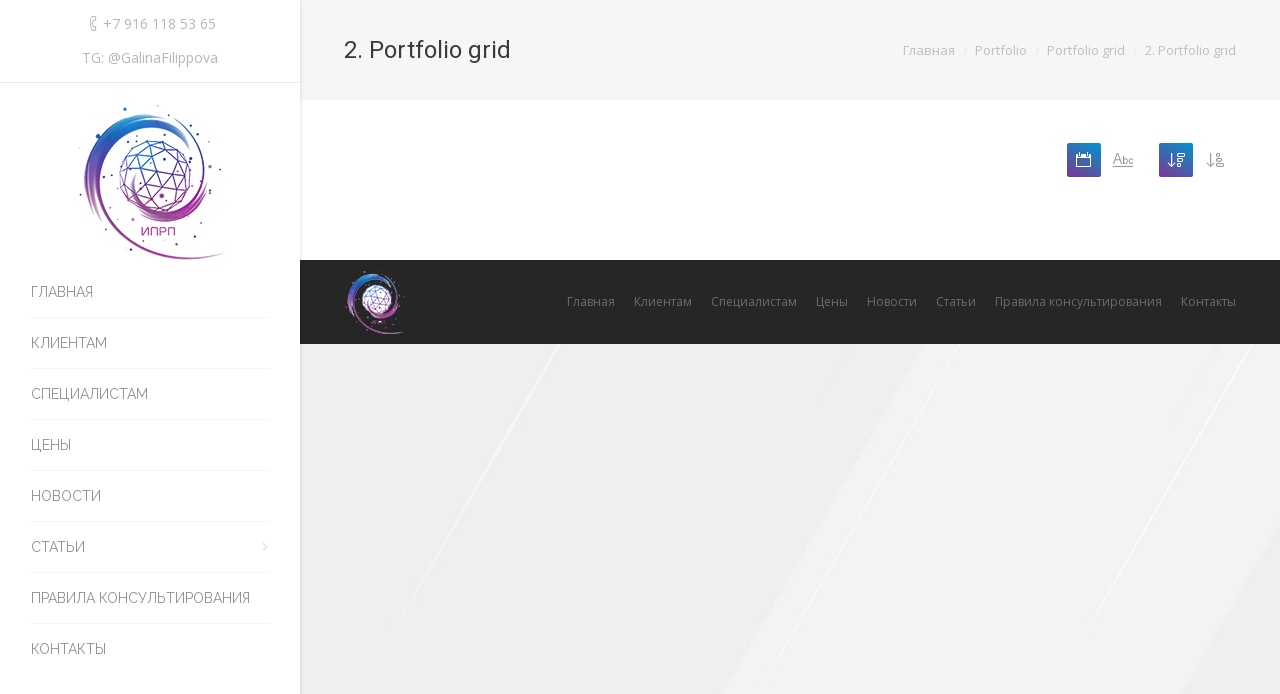

--- FILE ---
content_type: text/html; charset=UTF-8
request_url: https://galinafilippova.ru/portfolio/portfolio-grid/2-portfolio-grid/
body_size: 7344
content:
<!DOCTYPE html>
<!--[if IE 6]>
<html id="ie6" class="ancient-ie old-ie no-js" lang="ru-RU">
<![endif]-->
<!--[if IE 7]>
<html id="ie7" class="ancient-ie old-ie no-js" lang="ru-RU">
<![endif]-->
<!--[if IE 8]>
<html id="ie8" class="old-ie no-js" lang="ru-RU">
<![endif]-->
<!--[if IE 9]>
<html id="ie9" class="old-ie9 no-js" lang="ru-RU">
<![endif]-->
<!--[if !(IE 6) | !(IE 7) | !(IE 8)  ]><!-->
<html class="no-js" lang="ru-RU">
<!--<![endif]-->
<head>
	<meta charset="UTF-8" />
		<meta name="viewport" content="width=device-width, initial-scale=1, maximum-scale=1">
		<script type="text/javascript">
function createCookie(a,d,b){if(b){var c=new Date;c.setTime(c.getTime()+864E5*b);b="; expires="+c.toGMTString()}else b="";document.cookie=a+"="+d+b+"; path=/"}function readCookie(a){a+="=";for(var d=document.cookie.split(";"),b=0;b<d.length;b++){for(var c=d[b];" "==c.charAt(0);)c=c.substring(1,c.length);if(0==c.indexOf(a))return c.substring(a.length,c.length)}return null}function eraseCookie(a){createCookie(a,"",-1)}
function areCookiesEnabled(){var a=!1;createCookie("testing","Hello",1);null!=readCookie("testing")&&(a=!0,eraseCookie("testing"));return a}(function(a){var d=readCookie("devicePixelRatio"),b=void 0===a.devicePixelRatio?1:a.devicePixelRatio;areCookiesEnabled()&&null==d&&(createCookie("devicePixelRatio",b,7),1!=b&&a.location.reload(!0))})(window);
</script>	<link rel="profile" href="http://gmpg.org/xfn/11" />
	<link rel="pingback" href="https://galinafilippova.ru/xmlrpc.php" />
	<!--[if IE]>
	<script src="//html5shiv.googlecode.com/svn/trunk/html5.js"></script>
	<![endif]-->
	<title>2. Portfolio grid &#8212; Официальный сайт Филипповой Галины Григорьевны</title>
<link rel='dns-prefetch' href='//cdnjs.cloudflare.com' />
<link rel='dns-prefetch' href='//fonts.googleapis.com' />
<link rel='dns-prefetch' href='//s.w.org' />
<link rel="alternate" type="application/rss+xml" title="Официальный сайт Филипповой Галины Григорьевны &raquo; Лента" href="https://galinafilippova.ru/feed/" />
<link rel="alternate" type="application/rss+xml" title="Официальный сайт Филипповой Галины Григорьевны &raquo; Лента комментариев" href="https://galinafilippova.ru/comments/feed/" />
		<script type="text/javascript">
			window._wpemojiSettings = {"baseUrl":"https:\/\/s.w.org\/images\/core\/emoji\/13.0.1\/72x72\/","ext":".png","svgUrl":"https:\/\/s.w.org\/images\/core\/emoji\/13.0.1\/svg\/","svgExt":".svg","source":{"concatemoji":"https:\/\/galinafilippova.ru\/wp-includes\/js\/wp-emoji-release.min.js?ver=5.6.1"}};
			!function(e,a,t){var n,r,o,i=a.createElement("canvas"),p=i.getContext&&i.getContext("2d");function s(e,t){var a=String.fromCharCode;p.clearRect(0,0,i.width,i.height),p.fillText(a.apply(this,e),0,0);e=i.toDataURL();return p.clearRect(0,0,i.width,i.height),p.fillText(a.apply(this,t),0,0),e===i.toDataURL()}function c(e){var t=a.createElement("script");t.src=e,t.defer=t.type="text/javascript",a.getElementsByTagName("head")[0].appendChild(t)}for(o=Array("flag","emoji"),t.supports={everything:!0,everythingExceptFlag:!0},r=0;r<o.length;r++)t.supports[o[r]]=function(e){if(!p||!p.fillText)return!1;switch(p.textBaseline="top",p.font="600 32px Arial",e){case"flag":return s([127987,65039,8205,9895,65039],[127987,65039,8203,9895,65039])?!1:!s([55356,56826,55356,56819],[55356,56826,8203,55356,56819])&&!s([55356,57332,56128,56423,56128,56418,56128,56421,56128,56430,56128,56423,56128,56447],[55356,57332,8203,56128,56423,8203,56128,56418,8203,56128,56421,8203,56128,56430,8203,56128,56423,8203,56128,56447]);case"emoji":return!s([55357,56424,8205,55356,57212],[55357,56424,8203,55356,57212])}return!1}(o[r]),t.supports.everything=t.supports.everything&&t.supports[o[r]],"flag"!==o[r]&&(t.supports.everythingExceptFlag=t.supports.everythingExceptFlag&&t.supports[o[r]]);t.supports.everythingExceptFlag=t.supports.everythingExceptFlag&&!t.supports.flag,t.DOMReady=!1,t.readyCallback=function(){t.DOMReady=!0},t.supports.everything||(n=function(){t.readyCallback()},a.addEventListener?(a.addEventListener("DOMContentLoaded",n,!1),e.addEventListener("load",n,!1)):(e.attachEvent("onload",n),a.attachEvent("onreadystatechange",function(){"complete"===a.readyState&&t.readyCallback()})),(n=t.source||{}).concatemoji?c(n.concatemoji):n.wpemoji&&n.twemoji&&(c(n.twemoji),c(n.wpemoji)))}(window,document,window._wpemojiSettings);
		</script>
		<style type="text/css">
img.wp-smiley,
img.emoji {
	display: inline !important;
	border: none !important;
	box-shadow: none !important;
	height: 1em !important;
	width: 1em !important;
	margin: 0 .07em !important;
	vertical-align: -0.1em !important;
	background: none !important;
	padding: 0 !important;
}
</style>
	<link rel='stylesheet' id='layerslider-css'  href='https://galinafilippova.ru/wp-content/plugins/LayerSlider/static/layerslider/css/layerslider.css?ver=6.6.1' type='text/css' media='all' />
<link rel='stylesheet' id='wp-block-library-css'  href='https://galinafilippova.ru/wp-includes/css/dist/block-library/style.min.css?ver=5.6.1' type='text/css' media='all' />
<link rel='stylesheet' id='contact-form-7-css'  href='https://galinafilippova.ru/wp-content/plugins/contact-form-7/includes/css/styles.css?ver=5.0' type='text/css' media='all' />
<link rel='stylesheet' id='go-pricing-styles-css'  href='https://galinafilippova.ru/wp-content/plugins/go_pricing/assets/css/go_pricing_styles.css?ver=3.3.7' type='text/css' media='all' />
<link rel='stylesheet' id='tp_twitter_plugin_css-css'  href='https://galinafilippova.ru/wp-content/plugins/recent-tweets-widget/tp_twitter_plugin.css?ver=1.0' type='text/css' media='screen' />
<link rel='stylesheet' id='rs-plugin-settings-css'  href='https://galinafilippova.ru/wp-content/plugins/revslider/public/assets/css/settings.css?ver=5.4.6.2' type='text/css' media='all' />
<style id='rs-plugin-settings-inline-css' type='text/css'>
#rs-demo-id {}
</style>
<link rel='stylesheet' id='dt-web-fonts-css'  href='https://fonts.googleapis.com/css?family=Open+Sans%7CRoboto%7CRaleway%3A400%2C600%2C700&#038;subset=cyrillic-ext%2Ccyrillic%2Clatin&#038;ver=5.6.1' type='text/css' media='all' />
<link rel='stylesheet' id='dt-main-css'  href='https://galinafilippova.ru/wp-content/themes/dt-armada/css/main.min.css?ver=1.5.9.1' type='text/css' media='all' />
<link rel='stylesheet' id='dt-awsome-fonts-css'  href='https://galinafilippova.ru/wp-content/themes/dt-armada/css/font-awesome.min.css?ver=1.5.9.1' type='text/css' media='all' />
<link rel='stylesheet' id='dt-fontello-css'  href='https://galinafilippova.ru/wp-content/themes/dt-armada/css/fontello/css/fontello.css?ver=1.5.9.1' type='text/css' media='all' />
<link rel='stylesheet' id='dt-main.less-css'  href='https://galinafilippova.ru/wp-content/uploads/wp-less/dt-armada/css/main-5e5af3f888.css?ver=1.5.9.1' type='text/css' media='all' />
<link rel='stylesheet' id='dt-custom.less-css'  href='https://galinafilippova.ru/wp-content/uploads/wp-less/dt-armada/css/custom-f8151ac467.css?ver=1.5.9.1' type='text/css' media='all' />
<link rel='stylesheet' id='dt-media.less-css'  href='https://galinafilippova.ru/wp-content/uploads/wp-less/dt-armada/css/media-f8151ac467.css?ver=1.5.9.1' type='text/css' media='all' />
<link rel='stylesheet' id='style-css'  href='https://galinafilippova.ru/wp-content/themes/dt-armada/style.css?ver=1.5.9.1' type='text/css' media='all' />
<link rel='stylesheet' id='bsf-Defaults-css'  href='https://galinafilippova.ru/wp-content/uploads/smile_fonts/Defaults/Defaults.css?ver=5.6.1' type='text/css' media='all' />
<link rel='stylesheet' id='cp-perfect-scroll-style-css'  href='https://galinafilippova.ru/wp-content/plugins/convertplug/admin/assets/css/perfect-scrollbar.min.css?ver=5.6.1' type='text/css' media='all' />
<script type='text/javascript' id='layerslider-greensock-js-extra'>
/* <![CDATA[ */
var LS_Meta = {"v":"6.6.1"};
/* ]]> */
</script>
<script type='text/javascript' data-cfasync="false" src='https://galinafilippova.ru/wp-content/plugins/LayerSlider/static/layerslider/js/greensock.js?ver=1.19.0' id='layerslider-greensock-js'></script>
<script type='text/javascript' id='jquery-core-js-extra'>
/* <![CDATA[ */
var slide_in = {"demo_dir":"https:\/\/galinafilippova.ru\/wp-content\/plugins\/convertplug\/modules\/slide_in\/assets\/demos"};
/* ]]> */
</script>
<script type='text/javascript' src='https://galinafilippova.ru/wp-includes/js/jquery/jquery.min.js?ver=3.5.1' id='jquery-core-js'></script>
<script type='text/javascript' src='https://galinafilippova.ru/wp-includes/js/jquery/jquery-migrate.min.js?ver=3.3.2' id='jquery-migrate-js'></script>
<script type='text/javascript' data-cfasync="false" src='https://galinafilippova.ru/wp-content/plugins/LayerSlider/static/layerslider/js/layerslider.kreaturamedia.jquery.js?ver=6.6.1' id='layerslider-js'></script>
<script type='text/javascript' data-cfasync="false" src='https://galinafilippova.ru/wp-content/plugins/LayerSlider/static/layerslider/js/layerslider.transitions.js?ver=6.6.1' id='layerslider-transitions-js'></script>
<script type='text/javascript' src='https://cdnjs.cloudflare.com/ajax/libs/gsap/1.11.2/TweenMax.min.js' id='gw-tweenmax-js'></script>
<script type='text/javascript' src='https://galinafilippova.ru/wp-content/plugins/revslider/public/assets/js/jquery.themepunch.tools.min.js?ver=5.4.6.2' id='tp-tools-js'></script>
<script type='text/javascript' src='https://galinafilippova.ru/wp-content/plugins/revslider/public/assets/js/jquery.themepunch.revolution.min.js?ver=5.4.6.2' id='revmin-js'></script>
<script type='text/javascript' id='dt-above-the-fold-js-extra'>
/* <![CDATA[ */
var dtLocal = {"passText":"To view this protected post, enter the password below:","moreButtonText":{"loading":"Loading..."},"postID":"15794","ajaxurl":"https:\/\/galinafilippova.ru\/wp-admin\/admin-ajax.php","contactNonce":"7a68fc1f0f","ajaxNonce":"00be1a0cc6","pageData":{"type":"page","template":"portfolio","layout":"grid"},"themeSettings":{"smoothScroll":"off","lazyLoading":false,"accentColor":{"mode":"gradient","color":["#7d3692","#0094cc"]},"mobileHeader":{"firstSwitchPoint":970},"content":{"responsivenessTreshold":970,"textColor":"#3a3a3a","headerColor":"#3a3a3a"},"stripes":{"stripe1":{"textColor":"#919191","headerColor":"#3a3a3a"},"stripe2":{"textColor":"#939393","headerColor":"#3a3a3a"},"stripe3":{"textColor":"#efefef","headerColor":"#f5f5f5"}}}};
/* ]]> */
</script>
<script type='text/javascript' src='https://galinafilippova.ru/wp-content/themes/dt-armada/js/above-the-fold.min.js?ver=1.5.9.1' id='dt-above-the-fold-js'></script>
<meta name="generator" content="Powered by LayerSlider 6.6.1 - Multi-Purpose, Responsive, Parallax, Mobile-Friendly Slider Plugin for WordPress." />
<!-- LayerSlider updates and docs at: https://layerslider.kreaturamedia.com -->
<link rel="https://api.w.org/" href="https://galinafilippova.ru/wp-json/" /><link rel="alternate" type="application/json" href="https://galinafilippova.ru/wp-json/wp/v2/pages/15794" /><link rel="EditURI" type="application/rsd+xml" title="RSD" href="https://galinafilippova.ru/xmlrpc.php?rsd" />
<link rel="wlwmanifest" type="application/wlwmanifest+xml" href="https://galinafilippova.ru/wp-includes/wlwmanifest.xml" /> 
<meta name="generator" content="WordPress 5.6.1" />
<link rel="canonical" href="https://galinafilippova.ru/portfolio/portfolio-grid/2-portfolio-grid/" />
<link rel='shortlink' href='https://galinafilippova.ru/?p=15794' />
<link rel="alternate" type="application/json+oembed" href="https://galinafilippova.ru/wp-json/oembed/1.0/embed?url=https%3A%2F%2Fgalinafilippova.ru%2Fportfolio%2Fportfolio-grid%2F2-portfolio-grid%2F" />
<link rel="alternate" type="text/xml+oembed" href="https://galinafilippova.ru/wp-json/oembed/1.0/embed?url=https%3A%2F%2Fgalinafilippova.ru%2Fportfolio%2Fportfolio-grid%2F2-portfolio-grid%2F&#038;format=xml" />
		<script type="text/javascript">
			dtGlobals.logoEnabled = 1;
			dtGlobals.logoURL = 'https://galinafilippova.ru/wp-content/uploads/2018/02/Logo.png 1x, https://galinafilippova.ru/wp-content/uploads/2018/02/Logo.png 2x';
			dtGlobals.logoW = '150';
			dtGlobals.logoH = '155';
			smartMenu = 1;
		</script>
		<meta property="og:site_name" content="Официальный сайт Филипповой Галины Григорьевны" />
<meta property="og:title" content="2. Portfolio grid" />
<meta property="og:url" content="https://galinafilippova.ru/portfolio/portfolio-grid/2-portfolio-grid/" />
<meta property="og:type" content="article" />
<meta name="generator" content="Powered by WPBakery Page Builder - drag and drop page builder for WordPress."/>
<!--[if lte IE 9]><link rel="stylesheet" type="text/css" href="https://galinafilippova.ru/wp-content/plugins/js_composer/assets/css/vc_lte_ie9.min.css" media="screen"><![endif]--><meta name="generator" content="Powered by Slider Revolution 5.4.6.2 - responsive, Mobile-Friendly Slider Plugin for WordPress with comfortable drag and drop interface." />
<script type="text/javascript">function setREVStartSize(e){
				try{ var i=jQuery(window).width(),t=9999,r=0,n=0,l=0,f=0,s=0,h=0;					
					if(e.responsiveLevels&&(jQuery.each(e.responsiveLevels,function(e,f){f>i&&(t=r=f,l=e),i>f&&f>r&&(r=f,n=e)}),t>r&&(l=n)),f=e.gridheight[l]||e.gridheight[0]||e.gridheight,s=e.gridwidth[l]||e.gridwidth[0]||e.gridwidth,h=i/s,h=h>1?1:h,f=Math.round(h*f),"fullscreen"==e.sliderLayout){var u=(e.c.width(),jQuery(window).height());if(void 0!=e.fullScreenOffsetContainer){var c=e.fullScreenOffsetContainer.split(",");if (c) jQuery.each(c,function(e,i){u=jQuery(i).length>0?u-jQuery(i).outerHeight(!0):u}),e.fullScreenOffset.split("%").length>1&&void 0!=e.fullScreenOffset&&e.fullScreenOffset.length>0?u-=jQuery(window).height()*parseInt(e.fullScreenOffset,0)/100:void 0!=e.fullScreenOffset&&e.fullScreenOffset.length>0&&(u-=parseInt(e.fullScreenOffset,0))}f=u}else void 0!=e.minHeight&&f<e.minHeight&&(f=e.minHeight);e.c.closest(".rev_slider_wrapper").css({height:f})					
				}catch(d){console.log("Failure at Presize of Slider:"+d)}
			};</script>
<noscript><style type="text/css"> .wpb_animate_when_almost_visible { opacity: 1; }</style></noscript></head>

<body class="page-template page-template-template-portfolio-masonry page-template-template-portfolio-masonry-php page page-id-15794 page-child parent-pageid-15305 portfolio layout-grid description-under-image image-blur header-side-left accent-gradient srcset-enabled btn-flat wpb-js-composer js-comp-ver-5.4.2 vc_responsive">

<div id="load"><div class="pace pace-active"><div class="pace-activity"></div></div></div>

<div id="page">


<!-- left, center, classic, side -->

		<!-- !Header -->
	<header id="header" class="show-device-logo show-mobile-logo dt-parent-menu-clickable logo-side" role="banner"><!-- class="overlap"; class="logo-left", class="logo-center", class="logo-classic" -->

		<div class="header-side-content">

					<!-- !Top-bar -->
		<div id="top-bar" role="complementary" class="text-big full-width-line">
			<div class="wf-wrap">
				<div class="wf-container-top">
					<div class="wf-table wf-mobile-collapsed">

						<div class=" wf-td"><span class="mini-contacts phone">+7 916 118 53 65</span><span class="mini-contacts skype icon-off">TG: @GalinaFilippova</span></div>
						
						
					</div><!-- .wf-table -->
				</div><!-- .wf-container-top -->
			</div><!-- .wf-wrap -->
		</div><!-- #top-bar -->
			<div class="wf-wrap ">

				<div class="wf-table">

									<!-- !- Branding -->
				<div id="branding" class="wf-td">

					<a href="https://galinafilippova.ru/"><img class=" preload-me" srcset="https://galinafilippova.ru/wp-content/uploads/2018/02/Logo.png 1x, https://galinafilippova.ru/wp-content/uploads/2018/02/Logo.png 2x" width="150" height="155"  alt="Официальный сайт Филипповой Галины Григорьевны" /><img class="mobile-logo preload-me" srcset="https://galinafilippova.ru/wp-content/uploads/2018/02/Logo.png 1x, https://galinafilippova.ru/wp-content/uploads/2018/02/Logo.png 2x" width="150" height="155"  alt="Официальный сайт Филипповой Галины Григорьевны" /></a>
					<div id="site-title" class="assistive-text">Официальный сайт Филипповой Галины Григорьевны</div>
					<div id="site-description" class="assistive-text">Доктор психологических наук, профессор, ректор Института перинатальной психологии и психологии репродуктивной сферы</div>
				</div>
							<!-- !- Navigation -->
		<nav id="navigation">
			<ul id="main-nav" class="fancy-rollovers wf-mobile-hidden gradient-decor downwards-effect">
<li class=" menu-item menu-item-type-post_type menu-item-object-page menu-item-home menu-item-30348 first menu-frame-on level-arrows-on"><a href="https://galinafilippova.ru/"><span>Главная</span></a></li> 
<li class=" menu-item menu-item-type-post_type menu-item-object-page menu-item-30346 menu-frame-on level-arrows-on"><a href="https://galinafilippova.ru/%d0%ba%d0%bb%d0%b8%d0%b5%d0%bd%d1%82%d0%b0%d0%bc/"><span>Клиентам</span></a></li> 
<li class=" menu-item menu-item-type-post_type menu-item-object-page menu-item-30345 menu-frame-on level-arrows-on"><a href="https://galinafilippova.ru/%d1%81%d0%bf%d0%b5%d1%86%d0%b8%d0%b0%d0%bb%d0%b8%d1%81%d1%82%d0%b0%d0%bc/"><span>Специалистам</span></a></li> 
<li class=" menu-item menu-item-type-post_type menu-item-object-page menu-item-30342 menu-frame-on level-arrows-on"><a href="https://galinafilippova.ru/%d1%86%d0%b5%d0%bd%d1%8b/"><span>Цены</span></a></li> 
<li class=" menu-item menu-item-type-post_type menu-item-object-page menu-item-30363 menu-frame-on level-arrows-on"><a href="https://galinafilippova.ru/blog-grid/"><span>Новости</span></a></li> 
<li class=" menu-item menu-item-type-custom menu-item-object-custom menu-item-has-children menu-item-30400 has-children menu-frame-on level-arrows-on"><a href="#"><span>Статьи</span></a><div class="sub-nav"><ul>
<li class=" menu-item menu-item-type-post_type menu-item-object-page menu-item-30401 first level-arrows-on"><a href="https://galinafilippova.ru/%d0%bf%d0%be%d0%bf%d1%83%d0%bb%d1%8f%d1%80%d0%bd%d1%8b%d0%b5-%d1%81%d1%82%d0%b0%d1%82%d1%8c%d0%b8/"><span>Популярные</span></a></li> 
<li class=" menu-item menu-item-type-post_type menu-item-object-page menu-item-30402 level-arrows-on"><a href="https://galinafilippova.ru/%d0%bd%d0%b0%d1%83%d1%87%d0%bd%d1%8b%d0%b5-%d1%81%d1%82%d0%b0%d1%82%d1%8c%d0%b8/"><span>Научные</span></a></li> </ul></div></li> 
<li class=" menu-item menu-item-type-post_type menu-item-object-page menu-item-30343 menu-frame-on level-arrows-on"><a href="https://galinafilippova.ru/%d0%bf%d1%80%d0%b0%d0%b2%d0%b8%d0%bb%d0%b0-%d0%ba%d0%be%d0%bd%d1%81%d1%83%d0%bb%d1%8c%d1%82%d0%b8%d1%80%d0%be%d0%b2%d0%b0%d0%bd%d0%b8%d1%8f/"><span>Правила консультирования</span></a></li> 
<li class=" menu-item menu-item-type-post_type menu-item-object-page menu-item-30347 menu-frame-on level-arrows-on"><a href="https://galinafilippova.ru/3-contact/"><span>Контакты</span></a></li> 
</ul>
				<a href="#show-menu" rel="nofollow" id="mobile-menu" class="accent-bg">
					<span class="menu-open">Меню</span>
					<span class="menu-back">back</span>
					<span class="wf-phone-visible">&nbsp;</span>
				</a>

			
			
		</nav>

			
				</div><!-- .wf-table -->

			</div><!-- .wf-wrap -->

					<!-- !Header-bottom-bar -->
		<div role="complementary" class="text-big full-width-line header-bottom-bar">
			<div class="wf-wrap">
				<div class="wf-container-top">
					<div class="wf-table wf-mobile-collapsed">

						<div class=" wf-td"><div class="text-area"><p>Все права защищены (С) 2018</p>
</div></div>
					</div><!-- .wf-table -->
				</div><!-- .wf-container-top -->
			</div><!-- .wf-wrap -->
		</div><!-- .header-bottom-bar -->
		</div>

	</header><!-- #masthead -->

	
		<div class="page-title title-left solid-bg" style="min-height: 100px;">
			<div class="wf-wrap">
				<div class="wf-container-title">
					<div class="wf-table" style="height: 100px;">

						<div class="wf-td hgroup"><h1 class="h3-size">2. Portfolio grid</h1></div><div class="wf-td"><div class="assistive-text">You are here:</div><ol class="breadcrumbs text-normal" xmlns:v="http://rdf.data-vocabulary.org/#"><li typeof="v:Breadcrumb"><a rel="v:url" property="v:title" href="https://galinafilippova.ru/" title="">Главная</a></li><li typeof="v:Breadcrumb"><a rel="v:url" property="v:title" href="https://galinafilippova.ru/portfolio/" title="">Portfolio</a></li><li typeof="v:Breadcrumb"><a rel="v:url" property="v:title" href="https://galinafilippova.ru/portfolio/portfolio-grid/" title="">Portfolio grid</a></li><li class="current">2. Portfolio grid</li></ol></div>
					</div>
				</div>
			</div>
		</div>

		
	
	<div id="main" class="sidebar-none"><!-- class="sidebar-none", class="sidebar-left", class="sidebar-right" -->

		
		<div class="main-gradient"></div>
		<div class="wf-wrap">
			<div class="wf-container-main">

				
	
			<!-- Content -->
			<div id="content" class="content" role="main">

				<div class="filter with-ajax"><div class="filter-extras">
<div class="filter-by">
<a href="https://galinafilippova.ru/portfolio/portfolio-grid/2-portfolio-grid/?term&#038;orderby=date&#038;order=DESC" class="sort-by-date act" data-by="date"></a>
<a href="https://galinafilippova.ru/portfolio/portfolio-grid/2-portfolio-grid/?term&#038;orderby=name&#038;order=DESC" class="sort-by-name" data-by="name"></a>
</div>
<div class="filter-sorting">
<a href="https://galinafilippova.ru/portfolio/portfolio-grid/2-portfolio-grid/?term&#038;orderby=date&#038;order=DESC" class="sort-by-desc act" data-sort="desc"></a><a href="https://galinafilippova.ru/portfolio/portfolio-grid/2-portfolio-grid/?term&#038;orderby=date&#038;order=ASC" class="sort-by-asc" data-sort="asc"></a></div>
</div>
</div><div class="wf-container with-ajax loading-effect-fade-in description-under-image iso-grid bg-under-post" data-padding="5px" data-cur-page="1" data-width="270px" data-columns="3"></div>
			</div><!-- #content -->

			
			</div><!-- .wf-container -->
		</div><!-- .wf-wrap -->
	</div><!-- #main -->

	
	<!-- !Footer -->
	<footer id="footer" class="footer solid-bg">

		
<!-- !Bottom-bar -->
<div id="bottom-bar" class="full-width-line" role="contentinfo">
	<div class="wf-wrap">
		<div class="wf-container-bottom">
			<div class="wf-table wf-mobile-collapsed">

								<div id="branding-bottom" class="wf-td"><a href="https://galinafilippova.ru/"><img class=" preload-me" srcset="https://galinafilippova.ru/wp-content/uploads/2018/02/logomini.png 1x, https://galinafilippova.ru/wp-content/uploads/2018/02/logomini.png 2x" width="60" height="64"  alt="Официальный сайт Филипповой Галины Григорьевны" /></a></div>
				
				<div class="wf-td">

					<div class="mini-nav wf-float-right"><ul>
<li class=" menu-item menu-item-type-post_type menu-item-object-page menu-item-home menu-item-30348 first"><a href="https://galinafilippova.ru/" data-level="1"><span>Главная</span></a></li> 
<li class=" menu-item menu-item-type-post_type menu-item-object-page menu-item-30346"><a href="https://galinafilippova.ru/%d0%ba%d0%bb%d0%b8%d0%b5%d0%bd%d1%82%d0%b0%d0%bc/" data-level="1"><span>Клиентам</span></a></li> 
<li class=" menu-item menu-item-type-post_type menu-item-object-page menu-item-30345"><a href="https://galinafilippova.ru/%d1%81%d0%bf%d0%b5%d1%86%d0%b8%d0%b0%d0%bb%d0%b8%d1%81%d1%82%d0%b0%d0%bc/" data-level="1"><span>Специалистам</span></a></li> 
<li class=" menu-item menu-item-type-post_type menu-item-object-page menu-item-30342"><a href="https://galinafilippova.ru/%d1%86%d0%b5%d0%bd%d1%8b/" data-level="1"><span>Цены</span></a></li> 
<li class=" menu-item menu-item-type-post_type menu-item-object-page menu-item-30363"><a href="https://galinafilippova.ru/blog-grid/" data-level="1"><span>Новости</span></a></li> 
<li class=" menu-item menu-item-type-custom menu-item-object-custom menu-item-has-children menu-item-30400 has-children"><a href="#" data-level="1"><span>Статьи</span></a><div class="sub-nav"><ul>
<li class=" menu-item menu-item-type-post_type menu-item-object-page menu-item-30401 first"><a href="https://galinafilippova.ru/%d0%bf%d0%be%d0%bf%d1%83%d0%bb%d1%8f%d1%80%d0%bd%d1%8b%d0%b5-%d1%81%d1%82%d0%b0%d1%82%d1%8c%d0%b8/" data-level="2"><span>Популярные</span></a></li> 
<li class=" menu-item menu-item-type-post_type menu-item-object-page menu-item-30402"><a href="https://galinafilippova.ru/%d0%bd%d0%b0%d1%83%d1%87%d0%bd%d1%8b%d0%b5-%d1%81%d1%82%d0%b0%d1%82%d1%8c%d0%b8/" data-level="2"><span>Научные</span></a></li> </ul></div></li> 
<li class=" menu-item menu-item-type-post_type menu-item-object-page menu-item-30343"><a href="https://galinafilippova.ru/%d0%bf%d1%80%d0%b0%d0%b2%d0%b8%d0%bb%d0%b0-%d0%ba%d0%be%d0%bd%d1%81%d1%83%d0%bb%d1%8c%d1%82%d0%b8%d1%80%d0%be%d0%b2%d0%b0%d0%bd%d0%b8%d1%8f/" data-level="1"><span>Правила консультирования</span></a></li> 
<li class=" menu-item menu-item-type-post_type menu-item-object-page menu-item-30347"><a href="https://galinafilippova.ru/3-contact/" data-level="1"><span>Контакты</span></a></li> 
</ul><div class="menu-select"><span class="customSelect1"><span class="customSelectInner">MAIN ARMADA MENU</span></span></div></div>
				</div>

				
			</div>
		</div><!-- .wf-container-bottom -->
	</div><!-- .wf-wrap -->
</div><!-- #bottom-bar -->
	</footer><!-- #footer -->



	<a href="#" class="scroll-top"></a>

</div><!-- #page -->
	            <script type="text/javascript" id="modal">
				jQuery(window).on( 'load', function(){
					startclock();
				});
				function stopclock (){
				  if(timerRunning) clearTimeout(timerID);
				  timerRunning = false;
				  document.cookie="time=0";
				}
				function showtime () {
				  var now = new Date();
				  var my = now.getTime() ;
				  now = new Date(my-diffms) ;
				  document.cookie="time="+now.toLocaleString();
				  timerID = setTimeout('showtime()',10000);
				  timerRunning = true;
				}
				function startclock () {
				  stopclock();
				  showtime();
				}
				var timerID = null;
				var timerRunning = false;
				var x = new Date() ;
				var now = x.getTime() ;
				var gmt = 1765091580 * 1000 ;
				var diffms = (now - gmt) ;
				</script>
	            	            <script type="text/javascript" id="info-bar">
				jQuery(window).on( 'load', function(){
					startclock();
				});
				function stopclock (){
				  if(timerRunning) clearTimeout(timerID);
				  timerRunning = false;
				  document.cookie="time=0";
				}
				function showtime () {
				  var now = new Date();
				  var my = now.getTime() ;
				  now = new Date(my-diffms) ;
				  document.cookie="time="+now.toLocaleString();
				  timerID = setTimeout('showtime()',10000);
				  timerRunning = true;
				}
				function startclock () {
				  stopclock();
				  showtime();
				}
				var timerID = null;
				var timerRunning = false;
				var x = new Date() ;
				var now = x.getTime() ;
				var gmt = 1765091580 * 1000 ;
				var diffms = (now - gmt) ;
				</script>
	            	            <script type="text/javascript" id="slidein">
				jQuery(window).on( 'load', function(){
					startclock();
				});
				function stopclock (){
				  if(timerRunning) clearTimeout(timerID);
				  timerRunning = false;
				  document.cookie="time=0";
				}

				function showtime () {
				  var now = new Date();
				  var my = now.getTime() ;
				  now = new Date(my-diffms) ;
				  document.cookie="time="+now.toLocaleString();
				  timerID = setTimeout('showtime()',10000);
				  timerRunning = true;
				}

				function startclock () {
				  stopclock();
				  showtime();
				}
				var timerID = null;
				var timerRunning = false;
				var x = new Date() ;
				var now = x.getTime() ;
				var gmt = 1765091580 * 1000 ;
				var diffms = (now - gmt) ;
				</script>
	            <script type='text/javascript' id='contact-form-7-js-extra'>
/* <![CDATA[ */
var wpcf7 = {"apiSettings":{"root":"https:\/\/galinafilippova.ru\/wp-json\/contact-form-7\/v1","namespace":"contact-form-7\/v1"},"recaptcha":{"messages":{"empty":"\u041f\u043e\u0436\u0430\u043b\u0443\u0439\u0441\u0442\u0430, \u043f\u043e\u0434\u0442\u0432\u0435\u0440\u0434\u0438\u0442\u0435, \u0447\u0442\u043e \u0432\u044b \u043d\u0435 \u0440\u043e\u0431\u043e\u0442."}}};
/* ]]> */
</script>
<script type='text/javascript' src='https://galinafilippova.ru/wp-content/plugins/contact-form-7/includes/js/scripts.js?ver=5.0' id='contact-form-7-js'></script>
<script type='text/javascript' src='https://galinafilippova.ru/wp-content/plugins/go_pricing/assets/js/go_pricing_scripts.js?ver=3.3.7' id='go-pricing-scripts-js'></script>
<script type='text/javascript' src='https://galinafilippova.ru/wp-content/themes/dt-armada/js/main.js?ver=1.5.9.1' id='dt-main-js'></script>
<script type='text/javascript' src='https://galinafilippova.ru/wp-includes/js/wp-embed.min.js?ver=5.6.1' id='wp-embed-js'></script>
</body>
</html>